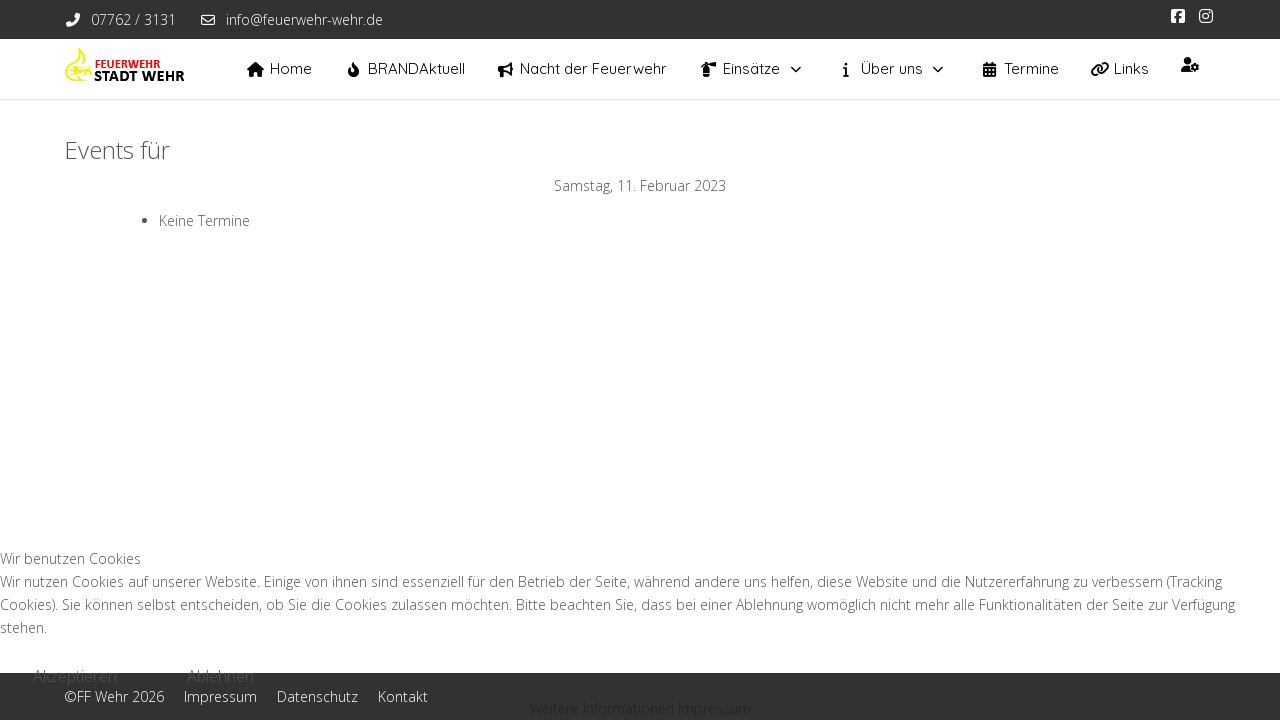

--- FILE ---
content_type: text/html; charset=utf-8
request_url: https://feuerwehr-wehr.de/termine/eventsnachtag/2023/2/11/-.html
body_size: 71609
content:
<!DOCTYPE html>
<html lang="de-de" dir="ltr" data-bs-theme="light">

<head>
   <meta http-equiv="X-UA-Compatible" content="IE=edge" /><meta name="viewport" content="width=device-width, initial-scale=1" /><meta name="HandheldFriendly" content="true" /><meta name="mobile-web-app-capable" content="YES" /> <!-- document meta -->
   <meta charset="utf-8">
	<meta name="robots" content="index,follow">
	<meta name="description" content="Herzlich Willkommen auf der Homepage der Freiwilligen Feuerwehr Stadt Wehr">
	<meta name="generator" content="Joomla! - Open Source Content Management">
	<title>Termine – Freiwillige Feuerwehr Stadt Wehr</title>
	<link href="https://feuerwehr-wehr.de/index.php?option=com_jevents&amp;task=modlatest.rss&amp;format=feed&amp;type=rss&amp;Itemid=249&amp;modid=0" rel="alternate" type="application/rss+xml" title="RSS 2.0">
	<link href="https://feuerwehr-wehr.de/index.php?option=com_jevents&amp;task=modlatest.rss&amp;format=feed&amp;type=atom&amp;Itemid=249&amp;modid=0" rel="alternate" type="application/atom+xml" title="Atom 1.0">
<link href="/media/vendor/bootstrap/css/bootstrap.min.css?5.3.8" rel="stylesheet">
	<link href="/images/favicon/favicon.jpg?d493c8" rel="shortcut icon" type="image/jpeg" sizes="any">
	<link href="/images/favicon/apple_touch_icon.png?d493c8" rel="apple-touch-icon" type="image/png" sizes="any">
	<link href="https://fonts.gstatic.com?d493c8" rel="preconnect">
	<link href="https://fonts.googleapis.com/css2?family=Open+Sans:ital,wght@0,300;0,400;0,600;0,700;0,800;1,300;1,400;1,600;1,700;1,800&amp;display=swap" rel="stylesheet">
	<link href="https://fonts.googleapis.com/css2?family=Quicksand:ital,wght@0,300;0,400;0,500;0,600;0,700&amp;display=swap" rel="stylesheet">
	<link href="https://use.fontawesome.com/releases/v7.0.0/css/all.css?d493c8" rel="stylesheet">
	<link href="https://unpkg.com/lenis@1.3.8/dist/lenis.css?d493c8" rel="stylesheet">
	<link href="/media/templates/site/tp_perfect/css/compiled-2a0d4e309a7113cd45dd752dd6573f39.css?d493c8" rel="stylesheet">
	<link href="/media/templates/site/tp_perfect/css/compiled-c3198df4884abd0afdf696494f93eb35.css?d493c8" rel="stylesheet">
	<link href="/plugins/system/cookiehint/css/style.css?d493c8" rel="stylesheet">
	<link href="/media/uikit4/css/uikit.min.css?d493c8" rel="stylesheet">
	<link href="/media/system/css/joomla-fontawesome.min.css" rel="stylesheet">
	<link href="/media/com_jevents/lib_jevmodal/css/jevmodal.css" rel="stylesheet">
	<link href="/components/com_jevents/assets/css/eventsadmin.css?v=3.6.97" rel="stylesheet">
	<link href="/components/com_jevents/views/alternative/assets/css/events_css.css?v=3.6.97" rel="stylesheet">
	<link href="https://feuerwehr-wehr.de/plugins/content/responsive-tables/responsive-tables.css" rel="stylesheet">
	<link href="/components/com_jevents/assets/css/jevcustom.css?v=3.6.97" rel="stylesheet">
	<link href="/media/plg_system_jcemediabox/css/jcemediabox.min.css?7d30aa8b30a57b85d658fcd54426884a" rel="stylesheet">
	<style>.preloader-image{ background-image:url(https://feuerwehr-wehr.de/images/favicon/favicon.jpg);background-repeat:no-repeat;background-size:inherit;background-position:center center;height:100%;width:100% }#astroid-preloader{background:rgb(255, 255, 255);z-index: 99999;}[data-bs-theme=dark] #astroid-preloader{background:rgb(255, 255, 255);}</style>
	<style>.sticky-footer { 
    position: fixed;
    width: 100%; 
    bottom: 0px; left:0px;
}</style>
	<style>#redim-cookiehint-bottom {position: fixed; z-index: 99999; left: 0px; right: 0px; bottom: 0px; top: auto !important;}</style>
<script type="application/json" class="joomla-script-options new">{"bootstrap.popover":{".hasjevtip":{"animation":true,"container":"#jevents_body","delay":1,"html":true,"placement":"top","template":"<div class=\"popover\" role=\"tooltip\"><div class=\"popover-arrow\"><\/div><h3 class=\"popover-header\"><\/h3><div class=\"popover-body\"><\/div><\/div>","trigger":"hover","offset":[0,10],"boundary":"scrollParent"}},"joomla.jtext":{"MDL_MODALTXT_CLOSE":"schlie\u00dfen","MDL_MODALTXT_PREVIOUS":"zur\u00fcck","MDL_MODALTXT_NEXT":"weiter"},"system.paths":{"root":"","rootFull":"https:\/\/feuerwehr-wehr.de\/","base":"","baseFull":"https:\/\/feuerwehr-wehr.de\/"},"csrf.token":"82eb71af054b33797a301504d3c6b68e","uikit4.defer":true}</script>
	<script src="/media/system/js/core.min.js?a3d8f8"></script>
	<script src="/media/vendor/webcomponentsjs/js/webcomponents-bundle.min.js?2.8.0" nomodule defer></script>
	<script src="/media/vendor/jquery/js/jquery.min.js?3.7.1"></script>
	<script src="/media/legacy/js/jquery-noconflict.min.js?504da4"></script>
	<script src="/media/vendor/bootstrap/js/modal.min.js?5.3.8" type="module"></script>
	<script src="/media/vendor/bootstrap/js/popover.min.js?5.3.8" type="module"></script>
	<script src="/media/astroid/js/jquery.easing.min.js?d493c8"></script>
	<script src="/media/system/js/joomla-hidden-mail.min.js?80d9c7" type="module"></script>
	<script src="/media/astroid/js/megamenu.min.js?d493c8"></script>
	<script src="/media/astroid/js/jquery.hoverIntent.min.js?d493c8"></script>
	<script src="/media/astroid/js/offcanvas.min.js?d493c8"></script>
	<script src="/media/astroid/js/mobilemenu.min.js?d493c8"></script>
	<script src="https://unpkg.com/lenis@1.3.8/dist/lenis.min.js?d493c8"></script>
	<script src="/media/astroid/js/script.min.js?d493c8"></script>
	<script src="/media/uikit4/js/uikit.min.js?d493c8"></script>
	<script src="/media/uikit4/js/uikit-icons.min.js?d493c8"></script>
	<script src="/components/com_jevents/assets/js/jQnc.min.js?v=3.6.97"></script>
	<script src="/media/com_jevents/lib_jevmodal/js/jevmodal.min.js"></script>
	<script src="/media/plg_system_jcemediabox/js/jcemediabox.min.js?7d30aa8b30a57b85d658fcd54426884a"></script>
	<script>const initSmoothScrollingGSAP = () => {const lenis = new Lenis({duration: 0.367});lenis.on('scroll', ScrollTrigger.update);gsap.ticker.add((time)=>{lenis.raf(time * 1000)});gsap.ticker.lagSmoothing(0);};const initSmoothScrolling = () => {const lenis = new Lenis({duration: 0.367});function raf(time) {lenis.raf(time);requestAnimationFrame(raf);}requestAnimationFrame(raf);};if (typeof ScrollTrigger !== 'undefined') {initSmoothScrollingGSAP()} else {initSmoothScrolling()}</script>
	<script>var TEMPLATE_HASH = "1c87f2d07c312a645996a236f12a6412", ASTROID_COLOR_MODE ="light";</script>
	<script>(function() {  if (typeof gtag !== 'undefined') {       gtag('consent', 'denied', {         'ad_storage': 'denied',         'ad_user_data': 'denied',         'ad_personalization': 'denied',         'functionality_storage': 'denied',         'personalization_storage': 'denied',         'security_storage': 'denied',         'analytics_storage': 'denied'       });     } })();</script>
	<script>document.addEventListener('DOMContentLoaded', function() {
   // bootstrap may not be available if this module is loaded remotely
    if (typeof bootstrap === 'undefined') return;
   var elements = document.querySelectorAll(".hasjevtip");
   elements.forEach(function(myPopoverTrigger)
   {
        myPopoverTrigger.addEventListener('inserted.bs.popover', function () {
            var title = myPopoverTrigger.getAttribute('data-bs-original-title') || false;
            const popover = bootstrap.Popover.getInstance(myPopoverTrigger);
            if (popover && popover.tip) 
            {
                var header = popover.tip.querySelector('.popover-header');
                var body = popover.tip.querySelector('.popover-body');
                var popoverContent = "";
                if (title)
                {
                    popoverContent += title;
                }
                var content = myPopoverTrigger.getAttribute('data-bs-original-content') || false;
                if (content)
                {
                    popoverContent += content;
                }

                if (header) {
                    header.outerHTML = popoverContent;
                }
                else if (body) {
                    body.outerHTML = popoverContent;
                }

                if (popover.tip.querySelector('.jev-click-to-open a') && 'ontouchstart' in document.documentElement)
                {
                    popover.tip.addEventListener('touchstart', function() {
                       document.location = popover.tip.querySelector('.jev-click-to-open a').href;
                    });
                }
            }
        });

        var title = myPopoverTrigger.getAttribute('data-bs-original-title') || false;
        const popover = bootstrap.Popover.getInstance(myPopoverTrigger);
        if (popover && (popover.tip || title)) 
        {
            if ('ontouchstart' in document.documentElement) {        
                myPopoverTrigger.addEventListener('click', preventPopoverTriggerClick);
            }
        }
   });
});
function preventPopoverTriggerClick(event)
{
    event.preventDefault();
}
</script>
	<script>jQuery(document).ready(function(){WfMediabox.init({"base":"\/","theme":"standard","width":"","height":"","lightbox":0,"shadowbox":0,"icons":1,"overlay":1,"overlay_opacity":0,"overlay_color":"","transition_speed":500,"close":2,"labels":{"close":"Close","next":"Next","previous":"Previous","cancel":"Cancel","numbers":"{{numbers}}","numbers_count":"{{current}} of {{total}}","download":"Download"},"swipe":true,"expand_on_click":true});});</script>
 <!-- joomla head -->
    <!-- head styles -->
    <!-- head scripts -->
</head> <!-- document head -->

<body class="site astroid-framework com-jevents view-day layout-calendar task-daylistevents itemid-249 astroid-header-horizontal-right termine-alias tp-style-14 de-DE ltr">
   <div id="astroid-preloader" class="d-flex align-items-center justify-content-center position-fixed top-0 start-0 bottom-0 end-0">
   <div class="preloader-image"></div></div><button type="button" title="Back to Top" id="astroid-backtotop" class="btn circle" ><i class="fas fa-chevron-up"></i></button><!-- astroid container -->
<div class="astroid-container">
        <!-- astroid content -->
    <div class="astroid-content">
                <!-- astroid layout -->
        <div class="astroid-layout astroid-layout-wide">
                        <!-- astroid wrapper -->
            <div class="astroid-wrapper">
                                <div class="astroid-section" id="t-1529472563843"><div class="container"><div class="astroid-row row" id="ar-1529472563843"><div class="astroid-column col-lg-10 col-md-12 col-sm-12 col-12" id="ac-1529472563843"><div class="astroid-module-position" id="tla-1529472563843"><div class="astroid-contact-info">
   
         <span class="astroid-contact-phone">
                     <i class="fas fa-phone-alt"></i>
                           <a href="tel:07762/3131">07762 / 3131</a>
      </span>
   
   
         <span class="astroid-contact-email">
                     <i class="far fa-envelope"></i>
                            <joomla-hidden-mail  is-link="1" is-email="1" first="aW5mbw==" last="ZmV1ZXJ3ZWhyLXdlaHIuZGU=" text="aW5mb0BmZXVlcndlaHItd2Voci5kZQ==" base="" >Diese E-Mail-Adresse ist vor Spambots geschützt! Zur Anzeige muss JavaScript eingeschaltet sein.</joomla-hidden-mail>      </span>
   
   </div></div></div><div class="astroid-column col-lg-2 col-md-12 col-sm-12 col-12" id="ac-45q4gz00b"><div class="astroid-module-position float-right hideonxs" id="tri-u5299edmn"><div class="astroid-social-icons row gx-2">
    <div class="col"><a title="Facebook"  href="https://www.facebook.com/FreiwilligeFeuerwehrWehr" target="_blank" rel="noopener"><i class="fab fa-facebook-square"></i></a></div><div class="col"><a title="Instagram"  href="https://www.instagram.com/feuerwehr_wehr/" target="_blank" rel="noopener"><i class="fab fa-instagram"></i></a></div></div></div></div></div></div></div><div class="astroid-section astroid-header-section border-bottom" id="hs-i0r950axa"><div class="container"><div class="astroid-row row no-gutters gx-0" id="ar-rruz47iv5"><div class="astroid-column col-lg-12 col-md-12 col-sm-12 col-12" id="ac-m3l819ab3"><div class="astroid-module-position" id="h-tmj7xjtce"><!-- header starts -->
<header id="astroid-header" class="astroid-header astroid-horizontal-header astroid-horizontal-right-header" data-megamenu data-megamenu-class=".has-megamenu" data-megamenu-content-class=".megamenu-container" data-dropdown-arrow="true" data-header-offset="true" data-transition-speed="300" data-megamenu-animation="fade" data-easing="linear" data-astroid-trigger="hover" data-megamenu-submenu-class=".nav-submenu,.nav-submenu-static">
   <div class="d-flex flex-row justify-content-between">
      <div class="d-flex d-lg-none justify-content-start"><div class="header-mobilemenu-trigger burger-menu-button align-self-center" data-offcanvas="#astroid-mobilemenu" data-effect="mobilemenu-slide"><button aria-label="Mobile Menu Toggle" class="button" type="button"><span class="box"><span class="inner"><span class="visually-hidden">Mobile Menu Toggle</span></span></span></button></div></div>      <div class="header-left-section as-gutter-x-xl@lg d-flex justify-content-start">
                   <!-- logo starts -->
    <!-- image logo starts -->
        <div class="logo-wrapper astroid-logo">
                <a target="_self" class="astroid-logo astroid-logo-image d-flex align-items-center mr-0 mr-lg-4" href="https://feuerwehr-wehr.de/">
                                <img src="https://feuerwehr-wehr.de/images/Logo/Homepage-Logo-1-1676640978.png" alt="Freiwillige Feuerwehr Stadt Wehr" class="astroid-logo-default" />                                    
            <img src="https://feuerwehr-wehr.de/images/Logo/Homepage-Logo-1-1676640978.png" alt="Freiwillige Feuerwehr Stadt Wehr" class="astroid-logo-mobile" />                            </a>
            </div>
    <!-- image logo ends -->
<!-- logo ends -->                         </div>
               <div class="min-w-30 d-lg-none"></div>
                           <div class="header-right-section as-gutter-x-xl@lg d-lg-flex d-none justify-content-end flex-lg-grow-1">
            <nav class=" align-self-center d-none d-lg-block" aria-label="horizontal menu"><ul class="nav astroid-nav d-none d-lg-flex"><li data-position="right" class="nav-item nav-item-id-101 nav-item-level-1 nav-item-default"><!--menu link starts-->
<a href="/" title="Home" class="as-menu-item nav-link-item-id-101 nav-link item-link-component item-level-1" data-drop-action="hover">
   <span class="nav-title">
               <i class="fas fa-home"></i>
                                          <span class="nav-title-text">Home</span>                              </span>
   </a>
<!--menu link ends--></li><li data-position="right" class="nav-item nav-item-id-231 nav-item-level-1"><!--menu link starts-->
<a href="/brandaktuell.html" title="BRANDAktuell" class="as-menu-item nav-link-item-id-231 nav-link item-link-component item-level-1" data-drop-action="hover">
   <span class="nav-title">
               <i class="fas fa-fire-flame-curved"></i>
                                          <span class="nav-title-text">BRANDAktuell</span>                              </span>
   </a>
<!--menu link ends--></li><li data-position="left" class="nav-item nav-item-id-581 nav-item-level-1"><!--menu link starts-->
<a href="/nacht-der-feuerwehr.html" title="Nacht der Feuerwehr" class="as-menu-item nav-link-item-id-581 nav-link item-link-component item-level-1" data-drop-action="hover">
   <span class="nav-title">
               <i class="fas fa-bullhorn"></i>
                                          <span class="nav-title-text">Nacht der Feuerwehr</span>                              </span>
   </a>
<!--menu link ends--></li><li data-position="right" class="nav-item nav-item-id-129 nav-item-level-1 nav-item-deeper nav-item-parent has-megamenu nav-item-dropdown"><!--menu link starts-->
<a href="/einsaetze.html" title="Einsätze" class="as-menu-item nav-link-item-id-129 nav-link megamenu-item-link item-link-component item-level-1" data-drop-action="hover">
   <span class="nav-title">
               <i class="fas fa-fire-extinguisher"></i>
                                          <span class="nav-title-text">Einsätze</span>                                                <i class="fas fa-chevron-down nav-item-caret"></i>
                  </span>
   </a>
<!--menu link ends--><div class="megamenu-container nav-submenu-container nav-item-level-1"><ul class="nav-submenu" style="width:250px"><li data-position="right" class="nav-item-submenu nav-item-id-298 nav-item-level-2"><!--menu link starts-->
<a href="/einsaetze/aktuelle-einsaetze.html" title="Aktuelle Einsätze" class="as-menu-item nav-link-item-id-298 item-link-component item-level-2" data-drop-action="hover">
   <span class="nav-title">
               <i class="fas fa-fire-extinguisher"></i>
                                          <span class="nav-title-text">Aktuelle Einsätze</span>                              </span>
   </a>
<!--menu link ends--></li><li data-position="right" class="nav-item-submenu nav-item-id-159 nav-item-level-2 nav-item-divider nav-item-deeper nav-item-parent nav-item-dropdown"><!--menu link starts-->
<a href="#" title="Einsatzarchiv" class="as-menu-item nav-link-item-id-159 megamenu-item-link item-link-separator item-level-2" data-drop-action="hover">
   <span class="nav-title">
               <i class="fas fa-box-archive"></i>
                                          <span class="nav-title-text">Einsatzarchiv</span>                                    <i class="fas fa-chevron-right nav-item-caret"></i>
         </span>
   </a>
<!--menu link ends--><ul class="nav-submenu" style="width:250px"><li data-position="left" class="nav-item-submenu nav-item-id-664 nav-item-level-3"><!--menu link starts-->
<a href="/einsaetze/einsatzarchiv/einsaetze-2025.html" title="Einsätze 2025" class="as-menu-item nav-link-item-id-664 item-link-component item-level-3" data-drop-action="hover">
   <span class="nav-title">
                                          <span class="nav-title-text">Einsätze 2025</span>                              </span>
   </a>
<!--menu link ends--></li><li data-position="right" class="nav-item-submenu nav-item-id-516 nav-item-level-3"><!--menu link starts-->
<a href="/einsaetze/einsatzarchiv/einsaetze-2024.html" title="Einsätze 2024" class="as-menu-item nav-link-item-id-516 item-link-component item-level-3" data-drop-action="hover">
   <span class="nav-title">
                                          <span class="nav-title-text">Einsätze 2024</span>                              </span>
   </a>
<!--menu link ends--></li><li data-position="right" class="nav-item-submenu nav-item-id-480 nav-item-level-3"><!--menu link starts-->
<a href="/einsaetze/einsatzarchiv/einsaetze-2023.html" title="Einsätze 2023" class="as-menu-item nav-link-item-id-480 item-link-component item-level-3" data-drop-action="hover">
   <span class="nav-title">
                                          <span class="nav-title-text">Einsätze 2023</span>                              </span>
   </a>
<!--menu link ends--></li><li data-position="right" class="nav-item-submenu nav-item-id-296 nav-item-level-3"><!--menu link starts-->
<a href="/einsaetze/einsatzarchiv/einsaetze-2022.html" title="Einsätze 2022" class="as-menu-item nav-link-item-id-296 item-link-component item-level-3" data-drop-action="hover">
   <span class="nav-title">
                                          <span class="nav-title-text">Einsätze 2022</span>                              </span>
   </a>
<!--menu link ends--></li><li data-position="right" class="nav-item-submenu nav-item-id-297 nav-item-level-3"><!--menu link starts-->
<a href="/einsaetze/einsatzarchiv/einsaetze-2021.html" title="Einsätze 2021" class="as-menu-item nav-link-item-id-297 item-link-component item-level-3" data-drop-action="hover">
   <span class="nav-title">
                                          <span class="nav-title-text">Einsätze 2021</span>                              </span>
   </a>
<!--menu link ends--></li><li data-position="right" class="nav-item-submenu nav-item-id-299 nav-item-level-3"><!--menu link starts-->
<a href="/einsaetze/einsatzarchiv/einsaetze-2020.html" title="Einsätze 2020" class="as-menu-item nav-link-item-id-299 item-link-component item-level-3" data-drop-action="hover">
   <span class="nav-title">
                                          <span class="nav-title-text">Einsätze 2020</span>                              </span>
   </a>
<!--menu link ends--></li><li data-position="right" class="nav-item-submenu nav-item-id-300 nav-item-level-3"><!--menu link starts-->
<a href="/einsaetze/einsatzarchiv/einsaetze-2019.html" title="Einsätze 2019" class="as-menu-item nav-link-item-id-300 item-link-component item-level-3" data-drop-action="hover">
   <span class="nav-title">
                                          <span class="nav-title-text">Einsätze 2019</span>                              </span>
   </a>
<!--menu link ends--></li><li data-position="right" class="nav-item-submenu nav-item-id-301 nav-item-level-3"><!--menu link starts-->
<a href="/einsaetze/einsatzarchiv/einsaetze-2018.html" title="Einsätze 2018" class="as-menu-item nav-link-item-id-301 item-link-component item-level-3" data-drop-action="hover">
   <span class="nav-title">
                                          <span class="nav-title-text">Einsätze 2018</span>                              </span>
   </a>
<!--menu link ends--></li><li data-position="right" class="nav-item-submenu nav-item-id-302 nav-item-level-3"><!--menu link starts-->
<a href="/einsaetze/einsatzarchiv/einsaetze-2017.html" title="Einsätze 2017" class="as-menu-item nav-link-item-id-302 item-link-component item-level-3" data-drop-action="hover">
   <span class="nav-title">
                                          <span class="nav-title-text">Einsätze 2017</span>                              </span>
   </a>
<!--menu link ends--></li><li data-position="right" class="nav-item-submenu nav-item-id-303 nav-item-level-3"><!--menu link starts-->
<a href="/einsaetze/einsatzarchiv/einsaetze-2016.html" title="Einsätze 2016" class="as-menu-item nav-link-item-id-303 item-link-component item-level-3" data-drop-action="hover">
   <span class="nav-title">
                                          <span class="nav-title-text">Einsätze 2016</span>                              </span>
   </a>
<!--menu link ends--></li></ul></li></ul></div></li><li data-position="full" class="nav-item nav-item-id-102 nav-item-level-1 nav-item-divider nav-item-deeper nav-item-parent has-megamenu nav-item-megamenu"><!--menu link starts-->
<a href="#" title="Über uns" class="as-menu-item nav-link-item-id-102 nav-link megamenu-item-link item-link-separator item-level-1" data-drop-action="hover">
   <span class="nav-title">
               <i class="fas fa-info"></i>
                                          <span class="nav-title-text">Über uns</span>                                                <i class="fas fa-chevron-down nav-item-caret"></i>
                  </span>
   </a>
<!--menu link ends--><div style="width:100vw" class="megamenu-container"><div class="row"><div class="col col-md-6"><ul class="nav-submenu megamenu-submenu-level-1"><li class="megamenu-menu-item nav-item-submenu nav-item-id-225 nav-item-level-2 nav-item-divider nav-item-deeper nav-item-parent nav-item-megamenu"><!--menu link starts-->
<a href="#" title="Unsere Feuerwehr" class="as-menu-item megamenu-title nav-link-item-id-225 megamenu-item-link item-link-separator item-level-2" data-drop-action="hover">
   <span class="nav-title">
                                          <span class="nav-title-text">Unsere Feuerwehr</span>                                    <i class="fas fa-chevron-right nav-item-caret"></i>
         </span>
   </a>
<!--menu link ends--><ul class="nav-submenu-static d-block"><li class="nav-item-submenu nav-item-id-226 nav-item-level-3"><!--menu link starts-->
<a href="/ueber-uns/unsere-feuerwehr/geschichte.html" title="Geschichte" class="as-menu-item nav-link-item-id-226 item-link-component item-level-3" data-drop-action="hover">
   <span class="nav-title">
                                          <span class="nav-title-text">Geschichte</span>                              </span>
   </a>
<!--menu link ends--></li><li class="nav-item-submenu nav-item-id-227 nav-item-level-3"><!--menu link starts-->
<a href="/ueber-uns/unsere-feuerwehr/fahrzeuge.html" title="Fahrzeuge" class="as-menu-item nav-link-item-id-227 item-link-component item-level-3" data-drop-action="hover">
   <span class="nav-title">
                                          <span class="nav-title-text">Fahrzeuge</span>                              </span>
   </a>
<!--menu link ends--></li><li class="nav-item-submenu nav-item-id-228 nav-item-level-3"><!--menu link starts-->
<a href="/ueber-uns/unsere-feuerwehr/mannschaft.html" title="Mannschaft" class="as-menu-item nav-link-item-id-228 item-link-component item-level-3" data-drop-action="hover">
   <span class="nav-title">
                                          <span class="nav-title-text">Mannschaft</span>                              </span>
   </a>
<!--menu link ends--></li><li class="nav-item-submenu nav-item-id-229 nav-item-level-3"><!--menu link starts-->
<a href="/ueber-uns/unsere-feuerwehr/geraetehaeuser.html" title="Gerätehäuser" class="as-menu-item nav-link-item-id-229 item-link-component item-level-3" data-drop-action="hover">
   <span class="nav-title">
                                          <span class="nav-title-text">Gerätehäuser</span>                              </span>
   </a>
<!--menu link ends--></li><li class="nav-item-submenu nav-item-id-230 nav-item-level-3"><!--menu link starts-->
<a href="/ueber-uns/unsere-feuerwehr/ansprechpartner.html" title="Ansprechpartner" class="as-menu-item nav-link-item-id-230 item-link-component item-level-3" data-drop-action="hover">
   <span class="nav-title">
                                          <span class="nav-title-text">Ansprechpartner</span>                              </span>
   </a>
<!--menu link ends--></li></ul></li></ul></div><div class="col col-md-6"><ul class="nav-submenu megamenu-submenu-level-1"><li class="megamenu-menu-item nav-item-submenu nav-item-id-103 nav-item-level-2 nav-item-divider nav-item-deeper nav-item-parent nav-item-megamenu"><!--menu link starts-->
<a href="#" title="Unsere Jugendfeuerwehr" class="as-menu-item megamenu-title nav-link-item-id-103 megamenu-item-link item-link-separator item-level-2" data-drop-action="hover">
   <span class="nav-title">
                                          <span class="nav-title-text">Unsere Jugendfeuerwehr</span>                                    <i class="fas fa-chevron-right nav-item-caret"></i>
         </span>
   </a>
<!--menu link ends--><ul class="nav-submenu-static d-block"><li class="nav-item-submenu nav-item-id-113 nav-item-level-3"><!--menu link starts-->
<a href="/ueber-uns/unsere-jugendfeuerwehr/ueber-unsere-jugendfeuerwehr.html" title="Über unsere Jugendfeuerwehr" class="as-menu-item nav-link-item-id-113 item-link-component item-level-3" data-drop-action="hover">
   <span class="nav-title">
                                          <span class="nav-title-text">Über unsere Jugendfeuerwehr</span>                              </span>
   </a>
<!--menu link ends--></li><li class="nav-item-submenu nav-item-id-122 nav-item-level-3"><!--menu link starts-->
<a href="/ueber-uns/unsere-jugendfeuerwehr/ausbilder-und-betreuer.html" title="Ausbilder und Betreuer" class="as-menu-item nav-link-item-id-122 item-link-component item-level-3" data-drop-action="hover">
   <span class="nav-title">
                                          <span class="nav-title-text">Ausbilder und Betreuer</span>                              </span>
   </a>
<!--menu link ends--></li><li class="nav-item-submenu nav-item-id-123 nav-item-level-3"><!--menu link starts-->
<a href="/ueber-uns/unsere-jugendfeuerwehr/geschichte.html" title="Geschichte" class="as-menu-item nav-link-item-id-123 item-link-component item-level-3" data-drop-action="hover">
   <span class="nav-title">
                                          <span class="nav-title-text">Geschichte</span>                              </span>
   </a>
<!--menu link ends--></li><li class="nav-item-submenu nav-item-id-259 nav-item-level-3"><!--menu link starts-->
<a href="/ueber-uns/unsere-jugendfeuerwehr/impressionen.html" title="Impressionen" class="as-menu-item nav-link-item-id-259 item-link-component item-level-3" data-drop-action="hover">
   <span class="nav-title">
                                          <span class="nav-title-text">Impressionen</span>                              </span>
   </a>
<!--menu link ends--></li><li class="nav-item-submenu nav-item-id-104 nav-item-level-3"><!--menu link starts-->
<a href="/ueber-uns/unsere-jugendfeuerwehr/fragen-und-antworten.html" title="Fragen und Antworten" class="as-menu-item nav-link-item-id-104 item-link-component item-level-3" data-drop-action="hover">
   <span class="nav-title">
                                          <span class="nav-title-text">Fragen und Antworten</span>                              </span>
   </a>
<!--menu link ends--></li></ul></li></ul></div></div><div class="row"><div class="col col-md-12"></div></div></div></li><li data-position="right" class="nav-item nav-item-id-249 nav-item-level-1 nav-item-current nav-item-active"><!--menu link starts-->
<a href="/termine.html" title="Termine" class="as-menu-item nav-link-item-id-249 nav-link active item-link-component item-level-1" data-drop-action="hover">
   <span class="nav-title">
               <i class="fas fa-calendar-days"></i>
                                          <span class="nav-title-text">Termine</span>                              </span>
   </a>
<!--menu link ends--></li><li data-position="right" class="nav-item nav-item-id-295 nav-item-level-1"><!--menu link starts-->
<a href="/links.html" title="Links" class="as-menu-item nav-link-item-id-295 nav-link item-link-component item-level-1" data-drop-action="hover">
   <span class="nav-title">
               <i class="fas fa-link"></i>
                                          <span class="nav-title-text">Links</span>                              </span>
   </a>
<!--menu link ends--></li><li data-position="right" class="nav-item nav-item-id-288 nav-item-level-1"><!--menu link starts-->
<a href="/login.html" title="Login" class="as-menu-item nav-link-item-id-288 nav-link item-link-component item-level-1" data-drop-action="hover">
   <span class="nav-title">
               <i class="fas fa-user-gear"></i>
                           </span>
   </a>
<!--menu link ends--></li></ul></nav>                                  </div>
         </div>
</header>
<!-- header ends --><!-- header starts -->
<header id="astroid-sticky-header" class="astroid-header astroid-header-sticky header-sticky-desktop header-stickyonscroll-mobile header-stickyonscroll-tablet d-none" data-megamenu data-megamenu-class=".has-megamenu" data-megamenu-content-class=".megamenu-container" data-dropdown-arrow="true" data-header-offset="true" data-transition-speed="300" data-megamenu-animation="fade" data-easing="linear" data-astroid-trigger="hover" data-megamenu-submenu-class=".nav-submenu">
   <div class="container d-flex flex-row justify-content-between">
      <div class="d-flex d-lg-none justify-content-start"><div class="header-mobilemenu-trigger burger-menu-button align-self-center" data-offcanvas="#astroid-mobilemenu" data-effect="mobilemenu-slide"><button aria-label="Mobile Menu Toggle" class="button" type="button"><span class="box"><span class="inner"><span class="visually-hidden">Mobile Menu Toggle</span></span></span></button></div></div>      <div class="header-left-section d-flex justify-content-start">
                    <!-- logo starts -->
    <!-- image logo starts -->
        <div class="logo-wrapper astroid-logo">
                <a target="_self" class="astroid-logo astroid-logo-image d-flex align-items-center mr-0 mr-lg-4" href="https://feuerwehr-wehr.de/">
                                            <img src="https://feuerwehr-wehr.de/images/Logo/Homepage-Logo-1-1676640978.png" alt="Freiwillige Feuerwehr Stadt Wehr" class="astroid-logo-sticky" />                        
            <img src="https://feuerwehr-wehr.de/images/Logo/Homepage-Logo-1-1676640978.png" alt="Freiwillige Feuerwehr Stadt Wehr" class="astroid-logo-mobile" />                            </a>
            </div>
    <!-- image logo ends -->
<!-- logo ends -->               </div>
                <div class="min-w-30 d-lg-none"></div>
                           <div class="header-right-section as-gutter-x-xl@lg d-lg-flex d-none justify-content-end flex-lg-grow-1">
            <nav class=" astroid-nav-wraper align-self-center px-3 d-none d-lg-block ml-auto" aria-label="sticky menu"><ul class="nav astroid-nav d-none d-lg-flex"><li data-position="right" class="nav-item nav-item-id-101 nav-item-level-1 nav-item-default"><!--menu link starts-->
<a href="/" title="Home" class="as-menu-item nav-link-item-id-101 nav-link item-link-component item-level-1" data-drop-action="hover">
   <span class="nav-title">
               <i class="fas fa-home"></i>
                                          <span class="nav-title-text">Home</span>                              </span>
   </a>
<!--menu link ends--></li><li data-position="right" class="nav-item nav-item-id-231 nav-item-level-1"><!--menu link starts-->
<a href="/brandaktuell.html" title="BRANDAktuell" class="as-menu-item nav-link-item-id-231 nav-link item-link-component item-level-1" data-drop-action="hover">
   <span class="nav-title">
               <i class="fas fa-fire-flame-curved"></i>
                                          <span class="nav-title-text">BRANDAktuell</span>                              </span>
   </a>
<!--menu link ends--></li><li data-position="left" class="nav-item nav-item-id-581 nav-item-level-1"><!--menu link starts-->
<a href="/nacht-der-feuerwehr.html" title="Nacht der Feuerwehr" class="as-menu-item nav-link-item-id-581 nav-link item-link-component item-level-1" data-drop-action="hover">
   <span class="nav-title">
               <i class="fas fa-bullhorn"></i>
                                          <span class="nav-title-text">Nacht der Feuerwehr</span>                              </span>
   </a>
<!--menu link ends--></li><li data-position="right" class="nav-item nav-item-id-129 nav-item-level-1 nav-item-deeper nav-item-parent has-megamenu nav-item-dropdown"><!--menu link starts-->
<a href="/einsaetze.html" title="Einsätze" class="as-menu-item nav-link-item-id-129 nav-link megamenu-item-link item-link-component item-level-1" data-drop-action="hover">
   <span class="nav-title">
               <i class="fas fa-fire-extinguisher"></i>
                                          <span class="nav-title-text">Einsätze</span>                                                <i class="fas fa-chevron-down nav-item-caret"></i>
                  </span>
   </a>
<!--menu link ends--><div class="megamenu-container nav-submenu-container nav-item-level-1"><ul class="nav-submenu" style="width:250px"><li data-position="right" class="nav-item-submenu nav-item-id-298 nav-item-level-2"><!--menu link starts-->
<a href="/einsaetze/aktuelle-einsaetze.html" title="Aktuelle Einsätze" class="as-menu-item nav-link-item-id-298 item-link-component item-level-2" data-drop-action="hover">
   <span class="nav-title">
               <i class="fas fa-fire-extinguisher"></i>
                                          <span class="nav-title-text">Aktuelle Einsätze</span>                              </span>
   </a>
<!--menu link ends--></li><li data-position="right" class="nav-item-submenu nav-item-id-159 nav-item-level-2 nav-item-divider nav-item-deeper nav-item-parent nav-item-dropdown"><!--menu link starts-->
<a href="#" title="Einsatzarchiv" class="as-menu-item nav-link-item-id-159 megamenu-item-link item-link-separator item-level-2" data-drop-action="hover">
   <span class="nav-title">
               <i class="fas fa-box-archive"></i>
                                          <span class="nav-title-text">Einsatzarchiv</span>                                    <i class="fas fa-chevron-right nav-item-caret"></i>
         </span>
   </a>
<!--menu link ends--><ul class="nav-submenu" style="width:250px"><li data-position="left" class="nav-item-submenu nav-item-id-664 nav-item-level-3"><!--menu link starts-->
<a href="/einsaetze/einsatzarchiv/einsaetze-2025.html" title="Einsätze 2025" class="as-menu-item nav-link-item-id-664 item-link-component item-level-3" data-drop-action="hover">
   <span class="nav-title">
                                          <span class="nav-title-text">Einsätze 2025</span>                              </span>
   </a>
<!--menu link ends--></li><li data-position="right" class="nav-item-submenu nav-item-id-516 nav-item-level-3"><!--menu link starts-->
<a href="/einsaetze/einsatzarchiv/einsaetze-2024.html" title="Einsätze 2024" class="as-menu-item nav-link-item-id-516 item-link-component item-level-3" data-drop-action="hover">
   <span class="nav-title">
                                          <span class="nav-title-text">Einsätze 2024</span>                              </span>
   </a>
<!--menu link ends--></li><li data-position="right" class="nav-item-submenu nav-item-id-480 nav-item-level-3"><!--menu link starts-->
<a href="/einsaetze/einsatzarchiv/einsaetze-2023.html" title="Einsätze 2023" class="as-menu-item nav-link-item-id-480 item-link-component item-level-3" data-drop-action="hover">
   <span class="nav-title">
                                          <span class="nav-title-text">Einsätze 2023</span>                              </span>
   </a>
<!--menu link ends--></li><li data-position="right" class="nav-item-submenu nav-item-id-296 nav-item-level-3"><!--menu link starts-->
<a href="/einsaetze/einsatzarchiv/einsaetze-2022.html" title="Einsätze 2022" class="as-menu-item nav-link-item-id-296 item-link-component item-level-3" data-drop-action="hover">
   <span class="nav-title">
                                          <span class="nav-title-text">Einsätze 2022</span>                              </span>
   </a>
<!--menu link ends--></li><li data-position="right" class="nav-item-submenu nav-item-id-297 nav-item-level-3"><!--menu link starts-->
<a href="/einsaetze/einsatzarchiv/einsaetze-2021.html" title="Einsätze 2021" class="as-menu-item nav-link-item-id-297 item-link-component item-level-3" data-drop-action="hover">
   <span class="nav-title">
                                          <span class="nav-title-text">Einsätze 2021</span>                              </span>
   </a>
<!--menu link ends--></li><li data-position="right" class="nav-item-submenu nav-item-id-299 nav-item-level-3"><!--menu link starts-->
<a href="/einsaetze/einsatzarchiv/einsaetze-2020.html" title="Einsätze 2020" class="as-menu-item nav-link-item-id-299 item-link-component item-level-3" data-drop-action="hover">
   <span class="nav-title">
                                          <span class="nav-title-text">Einsätze 2020</span>                              </span>
   </a>
<!--menu link ends--></li><li data-position="right" class="nav-item-submenu nav-item-id-300 nav-item-level-3"><!--menu link starts-->
<a href="/einsaetze/einsatzarchiv/einsaetze-2019.html" title="Einsätze 2019" class="as-menu-item nav-link-item-id-300 item-link-component item-level-3" data-drop-action="hover">
   <span class="nav-title">
                                          <span class="nav-title-text">Einsätze 2019</span>                              </span>
   </a>
<!--menu link ends--></li><li data-position="right" class="nav-item-submenu nav-item-id-301 nav-item-level-3"><!--menu link starts-->
<a href="/einsaetze/einsatzarchiv/einsaetze-2018.html" title="Einsätze 2018" class="as-menu-item nav-link-item-id-301 item-link-component item-level-3" data-drop-action="hover">
   <span class="nav-title">
                                          <span class="nav-title-text">Einsätze 2018</span>                              </span>
   </a>
<!--menu link ends--></li><li data-position="right" class="nav-item-submenu nav-item-id-302 nav-item-level-3"><!--menu link starts-->
<a href="/einsaetze/einsatzarchiv/einsaetze-2017.html" title="Einsätze 2017" class="as-menu-item nav-link-item-id-302 item-link-component item-level-3" data-drop-action="hover">
   <span class="nav-title">
                                          <span class="nav-title-text">Einsätze 2017</span>                              </span>
   </a>
<!--menu link ends--></li><li data-position="right" class="nav-item-submenu nav-item-id-303 nav-item-level-3"><!--menu link starts-->
<a href="/einsaetze/einsatzarchiv/einsaetze-2016.html" title="Einsätze 2016" class="as-menu-item nav-link-item-id-303 item-link-component item-level-3" data-drop-action="hover">
   <span class="nav-title">
                                          <span class="nav-title-text">Einsätze 2016</span>                              </span>
   </a>
<!--menu link ends--></li></ul></li></ul></div></li><li data-position="full" class="nav-item nav-item-id-102 nav-item-level-1 nav-item-divider nav-item-deeper nav-item-parent has-megamenu nav-item-megamenu"><!--menu link starts-->
<a href="#" title="Über uns" class="as-menu-item nav-link-item-id-102 nav-link megamenu-item-link item-link-separator item-level-1" data-drop-action="hover">
   <span class="nav-title">
               <i class="fas fa-info"></i>
                                          <span class="nav-title-text">Über uns</span>                                                <i class="fas fa-chevron-down nav-item-caret"></i>
                  </span>
   </a>
<!--menu link ends--><div style="width:100vw" class="megamenu-container"><div class="row"><div class="col col-md-6"><ul class="nav-submenu megamenu-submenu-level-1"><li class="megamenu-menu-item nav-item-submenu nav-item-id-225 nav-item-level-2 nav-item-divider nav-item-deeper nav-item-parent nav-item-megamenu"><!--menu link starts-->
<a href="#" title="Unsere Feuerwehr" class="as-menu-item megamenu-title nav-link-item-id-225 megamenu-item-link item-link-separator item-level-2" data-drop-action="hover">
   <span class="nav-title">
                                          <span class="nav-title-text">Unsere Feuerwehr</span>                                    <i class="fas fa-chevron-right nav-item-caret"></i>
         </span>
   </a>
<!--menu link ends--><ul class="nav-submenu-static d-block"><li class="nav-item-submenu nav-item-id-226 nav-item-level-3"><!--menu link starts-->
<a href="/ueber-uns/unsere-feuerwehr/geschichte.html" title="Geschichte" class="as-menu-item nav-link-item-id-226 item-link-component item-level-3" data-drop-action="hover">
   <span class="nav-title">
                                          <span class="nav-title-text">Geschichte</span>                              </span>
   </a>
<!--menu link ends--></li><li class="nav-item-submenu nav-item-id-227 nav-item-level-3"><!--menu link starts-->
<a href="/ueber-uns/unsere-feuerwehr/fahrzeuge.html" title="Fahrzeuge" class="as-menu-item nav-link-item-id-227 item-link-component item-level-3" data-drop-action="hover">
   <span class="nav-title">
                                          <span class="nav-title-text">Fahrzeuge</span>                              </span>
   </a>
<!--menu link ends--></li><li class="nav-item-submenu nav-item-id-228 nav-item-level-3"><!--menu link starts-->
<a href="/ueber-uns/unsere-feuerwehr/mannschaft.html" title="Mannschaft" class="as-menu-item nav-link-item-id-228 item-link-component item-level-3" data-drop-action="hover">
   <span class="nav-title">
                                          <span class="nav-title-text">Mannschaft</span>                              </span>
   </a>
<!--menu link ends--></li><li class="nav-item-submenu nav-item-id-229 nav-item-level-3"><!--menu link starts-->
<a href="/ueber-uns/unsere-feuerwehr/geraetehaeuser.html" title="Gerätehäuser" class="as-menu-item nav-link-item-id-229 item-link-component item-level-3" data-drop-action="hover">
   <span class="nav-title">
                                          <span class="nav-title-text">Gerätehäuser</span>                              </span>
   </a>
<!--menu link ends--></li><li class="nav-item-submenu nav-item-id-230 nav-item-level-3"><!--menu link starts-->
<a href="/ueber-uns/unsere-feuerwehr/ansprechpartner.html" title="Ansprechpartner" class="as-menu-item nav-link-item-id-230 item-link-component item-level-3" data-drop-action="hover">
   <span class="nav-title">
                                          <span class="nav-title-text">Ansprechpartner</span>                              </span>
   </a>
<!--menu link ends--></li></ul></li></ul></div><div class="col col-md-6"><ul class="nav-submenu megamenu-submenu-level-1"><li class="megamenu-menu-item nav-item-submenu nav-item-id-103 nav-item-level-2 nav-item-divider nav-item-deeper nav-item-parent nav-item-megamenu"><!--menu link starts-->
<a href="#" title="Unsere Jugendfeuerwehr" class="as-menu-item megamenu-title nav-link-item-id-103 megamenu-item-link item-link-separator item-level-2" data-drop-action="hover">
   <span class="nav-title">
                                          <span class="nav-title-text">Unsere Jugendfeuerwehr</span>                                    <i class="fas fa-chevron-right nav-item-caret"></i>
         </span>
   </a>
<!--menu link ends--><ul class="nav-submenu-static d-block"><li class="nav-item-submenu nav-item-id-113 nav-item-level-3"><!--menu link starts-->
<a href="/ueber-uns/unsere-jugendfeuerwehr/ueber-unsere-jugendfeuerwehr.html" title="Über unsere Jugendfeuerwehr" class="as-menu-item nav-link-item-id-113 item-link-component item-level-3" data-drop-action="hover">
   <span class="nav-title">
                                          <span class="nav-title-text">Über unsere Jugendfeuerwehr</span>                              </span>
   </a>
<!--menu link ends--></li><li class="nav-item-submenu nav-item-id-122 nav-item-level-3"><!--menu link starts-->
<a href="/ueber-uns/unsere-jugendfeuerwehr/ausbilder-und-betreuer.html" title="Ausbilder und Betreuer" class="as-menu-item nav-link-item-id-122 item-link-component item-level-3" data-drop-action="hover">
   <span class="nav-title">
                                          <span class="nav-title-text">Ausbilder und Betreuer</span>                              </span>
   </a>
<!--menu link ends--></li><li class="nav-item-submenu nav-item-id-123 nav-item-level-3"><!--menu link starts-->
<a href="/ueber-uns/unsere-jugendfeuerwehr/geschichte.html" title="Geschichte" class="as-menu-item nav-link-item-id-123 item-link-component item-level-3" data-drop-action="hover">
   <span class="nav-title">
                                          <span class="nav-title-text">Geschichte</span>                              </span>
   </a>
<!--menu link ends--></li><li class="nav-item-submenu nav-item-id-259 nav-item-level-3"><!--menu link starts-->
<a href="/ueber-uns/unsere-jugendfeuerwehr/impressionen.html" title="Impressionen" class="as-menu-item nav-link-item-id-259 item-link-component item-level-3" data-drop-action="hover">
   <span class="nav-title">
                                          <span class="nav-title-text">Impressionen</span>                              </span>
   </a>
<!--menu link ends--></li><li class="nav-item-submenu nav-item-id-104 nav-item-level-3"><!--menu link starts-->
<a href="/ueber-uns/unsere-jugendfeuerwehr/fragen-und-antworten.html" title="Fragen und Antworten" class="as-menu-item nav-link-item-id-104 item-link-component item-level-3" data-drop-action="hover">
   <span class="nav-title">
                                          <span class="nav-title-text">Fragen und Antworten</span>                              </span>
   </a>
<!--menu link ends--></li></ul></li></ul></div></div><div class="row"><div class="col col-md-12"></div></div></div></li><li data-position="right" class="nav-item nav-item-id-249 nav-item-level-1 nav-item-current nav-item-active"><!--menu link starts-->
<a href="/termine.html" title="Termine" class="as-menu-item nav-link-item-id-249 nav-link active item-link-component item-level-1" data-drop-action="hover">
   <span class="nav-title">
               <i class="fas fa-calendar-days"></i>
                                          <span class="nav-title-text">Termine</span>                              </span>
   </a>
<!--menu link ends--></li><li data-position="right" class="nav-item nav-item-id-295 nav-item-level-1"><!--menu link starts-->
<a href="/links.html" title="Links" class="as-menu-item nav-link-item-id-295 nav-link item-link-component item-level-1" data-drop-action="hover">
   <span class="nav-title">
               <i class="fas fa-link"></i>
                                          <span class="nav-title-text">Links</span>                              </span>
   </a>
<!--menu link ends--></li><li data-position="right" class="nav-item nav-item-id-288 nav-item-level-1"><!--menu link starts-->
<a href="/login.html" title="Login" class="as-menu-item nav-link-item-id-288 nav-link item-link-component item-level-1" data-drop-action="hover">
   <span class="nav-title">
               <i class="fas fa-user-gear"></i>
                           </span>
   </a>
<!--menu link ends--></li></ul></nav>                                  </div>
         </div>
</header>
<!-- header ends --></div></div></div></div></div><div class="astroid-section astroid-component-section" id="cs-uzz9xdsha"><div class="container"><div class="astroid-row row" id="ar-n74ctsyxv"><div class="astroid-column col-lg-12 col-md-12 col-sm-12 col-12" id="ac-y3ta21poi"><div class="astroid-component" id="k-vwh4zf16v"><main class="astroid-component-area">
   <!-- Event Calendar and Lists Powered by JEvents //-->
		<div id="jevents">
	<div class="contentpaneopen jeventpage  jevbootstrap"
	     id="jevents_header">
					</div>
	<div class="contentpaneopen  jeventpage  jevbootstrap" id="jevents_body">
	<fieldset><legend class="ev_fieldset">Events für</legend><br />
<table align="center" width="90%" cellspacing="0" cellpadding="5" class="ev_table">
	<tr valign="top">
		<td colspan="2" align="center" class="cal_td_daysnames">
			<!-- <div class="cal_daysnames"> -->
			Samstag, 11. Februar 2023			<!-- </div> -->
		</td>
	</tr>
<tr><td class="ev_td_right" colspan="3"><ul class="ev_ul" >
<li class='ev_td_li ev_td_li_noevents' >
Keine Termine</li>
</ul></td></tr>
</table><br />
</fieldset><br /><br />
	</div>
	</div> <!-- close #jevents //-->
</main></div></div></div></div></div><div class="astroid-section astroid-footer-section sticky-footer" id="f-oel6e1bpp"><div class="container"><div class="astroid-row row" id="ar-pn9wa1b0i"><div class="astroid-column col-lg-12 col-md-12 col-sm-12 col-12" id="ac-y0qc1ag4p"><div class="astroid-module-position" id="f1m-qe89el34j"><div class="footer-1-position moduletable ">
        <ul class="nav menu menu-module navHorizontalView ">
<li class="item-261 divider"><span class="separator " ><span class="nav-title">©FF Wehr 2026</span></span></li><li class="item-260"><a href="/impressum.html" title="Impressum" > <span class="nav-title">Impressum</span></a></li><li class="item-262"><a href="/datenschutz.html" title="Datenschutz" > <span class="nav-title">Datenschutz</span></a></li><li class="item-164"><a href="/kontakt.html" title="Kontakt" > <span class="nav-title">Kontakt</span></a></li></ul></div></div></div></div></div></div>                            </div>
            <!-- end of astroid wrapper -->
                    </div>
        <!-- end of astroid layout -->
            </div>
    <!-- end of astroid content -->
    <div id="astroid-mobilemenu-wrap"><div class="astroid-mobilemenu d-none d-init dir-left" data-class-prefix="astroid-mobilemenu" id="astroid-mobilemenu">
   <div class="burger-menu-button active">
      <button aria-label="Mobile Menu Toggle" type="button" class="button close-offcanvas offcanvas-close-btn">
         <span class="box">
            <span class="inner"><span class="visually-hidden">Mobile Menu Toggle</span></span>
         </span>
      </button>
   </div>
   <ul class="astroid-mobile-menu d-none"><li class="nav-item nav-item-id-101 nav-item-level-1 nav-item-default"><!--menu link starts-->
<a href="/" title="Home" class="as-menu-item nav-link-item-id-101 nav-link item-link-component item-level-1" data-drop-action="hover">
   <span class="nav-title">
               <i class="fas fa-home"></i>
                                          <span class="nav-title-text">Home</span>                              </span>
   </a>
<!--menu link ends--></li><li class="nav-item nav-item-id-231 nav-item-level-1"><!--menu link starts-->
<a href="/brandaktuell.html" title="BRANDAktuell" class="as-menu-item nav-link-item-id-231 nav-link item-link-component item-level-1" data-drop-action="hover">
   <span class="nav-title">
               <i class="fas fa-fire-flame-curved"></i>
                                          <span class="nav-title-text">BRANDAktuell</span>                              </span>
   </a>
<!--menu link ends--></li><li class="nav-item nav-item-id-581 nav-item-level-1"><!--menu link starts-->
<a href="/nacht-der-feuerwehr.html" title="Nacht der Feuerwehr" class="as-menu-item nav-link-item-id-581 nav-link item-link-component item-level-1" data-drop-action="hover">
   <span class="nav-title">
               <i class="fas fa-bullhorn"></i>
                                          <span class="nav-title-text">Nacht der Feuerwehr</span>                              </span>
   </a>
<!--menu link ends--></li><li class="nav-item nav-item-id-129 nav-item-level-1 nav-item-deeper nav-item-parent has-megamenu nav-item-dropdown"><!--menu link starts-->
<a href="/einsaetze.html" title="Einsätze" class="as-menu-item nav-link-item-id-129 nav-link item-link-component item-level-1" data-drop-action="hover">
   <span class="nav-title">
               <i class="fas fa-fire-extinguisher"></i>
                                          <span class="nav-title-text">Einsätze</span>                              </span>
   </a>
<!--menu link ends--><ul class="nav-child list-group navbar-subnav level-1"><li class="nav-item-submenu nav-item-id-298 nav-item-level-2"><!--menu link starts-->
<a href="/einsaetze/aktuelle-einsaetze.html" title="Aktuelle Einsätze" class="as-menu-item nav-link-item-id-298 nav-link item-link-component item-level-2" data-drop-action="hover">
   <span class="nav-title">
               <i class="fas fa-fire-extinguisher"></i>
                                          <span class="nav-title-text">Aktuelle Einsätze</span>                              </span>
   </a>
<!--menu link ends--></li><li class="nav-item-submenu nav-item-id-159 nav-item-level-2 nav-item-divider nav-item-deeper nav-item-parent nav-item-dropdown"><!--menu link starts-->
<a href="#" title="Einsatzarchiv" class="as-menu-item nav-link-item-id-159 nav-link item-link-separator item-level-2" data-drop-action="hover">
   <span class="nav-title">
               <i class="fas fa-box-archive"></i>
                                          <span class="nav-title-text">Einsatzarchiv</span>                              </span>
   </a>
<!--menu link ends--><ul class="nav-child list-group navbar-subnav level-2"><li class="nav-item-submenu nav-item-id-664 nav-item-level-3"><!--menu link starts-->
<a href="/einsaetze/einsatzarchiv/einsaetze-2025.html" title="Einsätze 2025" class="as-menu-item nav-link-item-id-664 nav-link item-link-component item-level-3" data-drop-action="hover">
   <span class="nav-title">
                                          <span class="nav-title-text">Einsätze 2025</span>                              </span>
   </a>
<!--menu link ends--></li><li class="nav-item-submenu nav-item-id-516 nav-item-level-3"><!--menu link starts-->
<a href="/einsaetze/einsatzarchiv/einsaetze-2024.html" title="Einsätze 2024" class="as-menu-item nav-link-item-id-516 nav-link item-link-component item-level-3" data-drop-action="hover">
   <span class="nav-title">
                                          <span class="nav-title-text">Einsätze 2024</span>                              </span>
   </a>
<!--menu link ends--></li><li class="nav-item-submenu nav-item-id-480 nav-item-level-3"><!--menu link starts-->
<a href="/einsaetze/einsatzarchiv/einsaetze-2023.html" title="Einsätze 2023" class="as-menu-item nav-link-item-id-480 nav-link item-link-component item-level-3" data-drop-action="hover">
   <span class="nav-title">
                                          <span class="nav-title-text">Einsätze 2023</span>                              </span>
   </a>
<!--menu link ends--></li><li class="nav-item-submenu nav-item-id-296 nav-item-level-3"><!--menu link starts-->
<a href="/einsaetze/einsatzarchiv/einsaetze-2022.html" title="Einsätze 2022" class="as-menu-item nav-link-item-id-296 nav-link item-link-component item-level-3" data-drop-action="hover">
   <span class="nav-title">
                                          <span class="nav-title-text">Einsätze 2022</span>                              </span>
   </a>
<!--menu link ends--></li><li class="nav-item-submenu nav-item-id-297 nav-item-level-3"><!--menu link starts-->
<a href="/einsaetze/einsatzarchiv/einsaetze-2021.html" title="Einsätze 2021" class="as-menu-item nav-link-item-id-297 nav-link item-link-component item-level-3" data-drop-action="hover">
   <span class="nav-title">
                                          <span class="nav-title-text">Einsätze 2021</span>                              </span>
   </a>
<!--menu link ends--></li><li class="nav-item-submenu nav-item-id-299 nav-item-level-3"><!--menu link starts-->
<a href="/einsaetze/einsatzarchiv/einsaetze-2020.html" title="Einsätze 2020" class="as-menu-item nav-link-item-id-299 nav-link item-link-component item-level-3" data-drop-action="hover">
   <span class="nav-title">
                                          <span class="nav-title-text">Einsätze 2020</span>                              </span>
   </a>
<!--menu link ends--></li><li class="nav-item-submenu nav-item-id-300 nav-item-level-3"><!--menu link starts-->
<a href="/einsaetze/einsatzarchiv/einsaetze-2019.html" title="Einsätze 2019" class="as-menu-item nav-link-item-id-300 nav-link item-link-component item-level-3" data-drop-action="hover">
   <span class="nav-title">
                                          <span class="nav-title-text">Einsätze 2019</span>                              </span>
   </a>
<!--menu link ends--></li><li class="nav-item-submenu nav-item-id-301 nav-item-level-3"><!--menu link starts-->
<a href="/einsaetze/einsatzarchiv/einsaetze-2018.html" title="Einsätze 2018" class="as-menu-item nav-link-item-id-301 nav-link item-link-component item-level-3" data-drop-action="hover">
   <span class="nav-title">
                                          <span class="nav-title-text">Einsätze 2018</span>                              </span>
   </a>
<!--menu link ends--></li><li class="nav-item-submenu nav-item-id-302 nav-item-level-3"><!--menu link starts-->
<a href="/einsaetze/einsatzarchiv/einsaetze-2017.html" title="Einsätze 2017" class="as-menu-item nav-link-item-id-302 nav-link item-link-component item-level-3" data-drop-action="hover">
   <span class="nav-title">
                                          <span class="nav-title-text">Einsätze 2017</span>                              </span>
   </a>
<!--menu link ends--></li><li class="nav-item-submenu nav-item-id-303 nav-item-level-3"><!--menu link starts-->
<a href="/einsaetze/einsatzarchiv/einsaetze-2016.html" title="Einsätze 2016" class="as-menu-item nav-link-item-id-303 nav-link item-link-component item-level-3" data-drop-action="hover">
   <span class="nav-title">
                                          <span class="nav-title-text">Einsätze 2016</span>                              </span>
   </a>
<!--menu link ends--></li></ul></li></ul></li><li class="nav-item nav-item-id-102 nav-item-level-1 nav-item-divider nav-item-deeper nav-item-parent has-megamenu nav-item-megamenu"><!--menu link starts-->
<a href="#" title="Über uns" class="as-menu-item nav-link-item-id-102 nav-link item-link-separator item-level-1" data-drop-action="hover">
   <span class="nav-title">
               <i class="fas fa-info"></i>
                                          <span class="nav-title-text">Über uns</span>                              </span>
   </a>
<!--menu link ends--><ul class="nav-child list-group navbar-subnav level-1"><li class="nav-item-submenu nav-item-id-225 nav-item-level-2 nav-item-divider nav-item-deeper nav-item-parent nav-item-megamenu"><!--menu link starts-->
<a href="#" title="Unsere Feuerwehr" class="as-menu-item nav-link-item-id-225 nav-link item-link-separator item-level-2" data-drop-action="hover">
   <span class="nav-title">
                                          <span class="nav-title-text">Unsere Feuerwehr</span>                              </span>
   </a>
<!--menu link ends--><ul class="nav-child list-group navbar-subnav level-2"><li class="nav-item-submenu nav-item-id-226 nav-item-level-3 nav-item-parent nav-item-megamenu"><!--menu link starts-->
<a href="/ueber-uns/unsere-feuerwehr/geschichte.html" title="Geschichte" class="as-menu-item nav-link-item-id-226 nav-link item-link-component item-level-3" data-drop-action="hover">
   <span class="nav-title">
                                          <span class="nav-title-text">Geschichte</span>                              </span>
   </a>
<!--menu link ends--></li><li class="nav-item-submenu nav-item-id-227 nav-item-level-3 nav-item-parent nav-item-megamenu"><!--menu link starts-->
<a href="/ueber-uns/unsere-feuerwehr/fahrzeuge.html" title="Fahrzeuge" class="as-menu-item nav-link-item-id-227 nav-link item-link-component item-level-3" data-drop-action="hover">
   <span class="nav-title">
                                          <span class="nav-title-text">Fahrzeuge</span>                              </span>
   </a>
<!--menu link ends--></li><li class="nav-item-submenu nav-item-id-228 nav-item-level-3 nav-item-parent nav-item-megamenu"><!--menu link starts-->
<a href="/ueber-uns/unsere-feuerwehr/mannschaft.html" title="Mannschaft" class="as-menu-item nav-link-item-id-228 nav-link item-link-component item-level-3" data-drop-action="hover">
   <span class="nav-title">
                                          <span class="nav-title-text">Mannschaft</span>                              </span>
   </a>
<!--menu link ends--></li><li class="nav-item-submenu nav-item-id-229 nav-item-level-3 nav-item-parent nav-item-megamenu"><!--menu link starts-->
<a href="/ueber-uns/unsere-feuerwehr/geraetehaeuser.html" title="Gerätehäuser" class="as-menu-item nav-link-item-id-229 nav-link item-link-component item-level-3" data-drop-action="hover">
   <span class="nav-title">
                                          <span class="nav-title-text">Gerätehäuser</span>                              </span>
   </a>
<!--menu link ends--></li><li class="nav-item-submenu nav-item-id-230 nav-item-level-3 nav-item-parent nav-item-megamenu"><!--menu link starts-->
<a href="/ueber-uns/unsere-feuerwehr/ansprechpartner.html" title="Ansprechpartner" class="as-menu-item nav-link-item-id-230 nav-link item-link-component item-level-3" data-drop-action="hover">
   <span class="nav-title">
                                          <span class="nav-title-text">Ansprechpartner</span>                              </span>
   </a>
<!--menu link ends--></li></ul></li><li class="nav-item-submenu nav-item-id-103 nav-item-level-2 nav-item-divider nav-item-deeper nav-item-parent nav-item-megamenu"><!--menu link starts-->
<a href="#" title="Unsere Jugendfeuerwehr" class="as-menu-item nav-link-item-id-103 nav-link item-link-separator item-level-2" data-drop-action="hover">
   <span class="nav-title">
                                          <span class="nav-title-text">Unsere Jugendfeuerwehr</span>                              </span>
   </a>
<!--menu link ends--><ul class="nav-child list-group navbar-subnav level-2"><li class="nav-item-submenu nav-item-id-113 nav-item-level-3 nav-item-parent nav-item-megamenu"><!--menu link starts-->
<a href="/ueber-uns/unsere-jugendfeuerwehr/ueber-unsere-jugendfeuerwehr.html" title="Über unsere Jugendfeuerwehr" class="as-menu-item nav-link-item-id-113 nav-link item-link-component item-level-3" data-drop-action="hover">
   <span class="nav-title">
                                          <span class="nav-title-text">Über unsere Jugendfeuerwehr</span>                              </span>
   </a>
<!--menu link ends--></li><li class="nav-item-submenu nav-item-id-122 nav-item-level-3 nav-item-parent nav-item-megamenu"><!--menu link starts-->
<a href="/ueber-uns/unsere-jugendfeuerwehr/ausbilder-und-betreuer.html" title="Ausbilder und Betreuer" class="as-menu-item nav-link-item-id-122 nav-link item-link-component item-level-3" data-drop-action="hover">
   <span class="nav-title">
                                          <span class="nav-title-text">Ausbilder und Betreuer</span>                              </span>
   </a>
<!--menu link ends--></li><li class="nav-item-submenu nav-item-id-123 nav-item-level-3 nav-item-parent nav-item-megamenu"><!--menu link starts-->
<a href="/ueber-uns/unsere-jugendfeuerwehr/geschichte.html" title="Geschichte" class="as-menu-item nav-link-item-id-123 nav-link item-link-component item-level-3" data-drop-action="hover">
   <span class="nav-title">
                                          <span class="nav-title-text">Geschichte</span>                              </span>
   </a>
<!--menu link ends--></li><li class="nav-item-submenu nav-item-id-259 nav-item-level-3 nav-item-parent nav-item-megamenu"><!--menu link starts-->
<a href="/ueber-uns/unsere-jugendfeuerwehr/impressionen.html" title="Impressionen" class="as-menu-item nav-link-item-id-259 nav-link item-link-component item-level-3" data-drop-action="hover">
   <span class="nav-title">
                                          <span class="nav-title-text">Impressionen</span>                              </span>
   </a>
<!--menu link ends--></li><li class="nav-item-submenu nav-item-id-104 nav-item-level-3 nav-item-parent nav-item-megamenu"><!--menu link starts-->
<a href="/ueber-uns/unsere-jugendfeuerwehr/fragen-und-antworten.html" title="Fragen und Antworten" class="as-menu-item nav-link-item-id-104 nav-link item-link-component item-level-3" data-drop-action="hover">
   <span class="nav-title">
                                          <span class="nav-title-text">Fragen und Antworten</span>                              </span>
   </a>
<!--menu link ends--></li></ul></li></ul></li><li class="nav-item nav-item-id-249 nav-item-level-1 nav-item-current nav-item-active"><!--menu link starts-->
<a href="/termine.html" title="Termine" class="as-menu-item nav-link-item-id-249 nav-link active item-link-component item-level-1" data-drop-action="hover">
   <span class="nav-title">
               <i class="fas fa-calendar-days"></i>
                                          <span class="nav-title-text">Termine</span>                              </span>
   </a>
<!--menu link ends--></li><li class="nav-item nav-item-id-295 nav-item-level-1"><!--menu link starts-->
<a href="/links.html" title="Links" class="as-menu-item nav-link-item-id-295 nav-link item-link-component item-level-1" data-drop-action="hover">
   <span class="nav-title">
               <i class="fas fa-link"></i>
                                          <span class="nav-title-text">Links</span>                              </span>
   </a>
<!--menu link ends--></li><li class="nav-item nav-item-id-288 nav-item-level-1"><!--menu link starts-->
<a href="/login.html" title="Login" class="as-menu-item nav-link-item-id-288 nav-link item-link-component item-level-1" data-drop-action="hover">
   <span class="nav-title">
               <i class="fas fa-user-gear"></i>
                           </span>
   </a>
<!--menu link ends--></li></ul></div>
</div></div>
<!-- end of astroid container -->
   <!-- body and layout -->
    <!-- body scripts -->

<script type="text/javascript">   function cookiehintsubmitnoc(obj) {     if (confirm("Eine Ablehnung wird die Funktionen der Website beeinträchtigen. Möchten Sie wirklich ablehnen?")) {       document.cookie = 'reDimCookieHint=-1; expires=0; path=/';       cookiehintfadeOut(document.getElementById('redim-cookiehint-bottom'));       return true;     } else {       return false;     }   } </script> <div id="redim-cookiehint-bottom">   <div id="redim-cookiehint">     <div class="cookiehead">       <span class="headline">Wir benutzen Cookies</span>     </div>     <div class="cookiecontent">   <p>Wir nutzen Cookies auf unserer Website. Einige von ihnen sind essenziell für den Betrieb der Seite, während andere uns helfen, diese Website und die Nutzererfahrung zu verbessern (Tracking Cookies). Sie können selbst entscheiden, ob Sie die Cookies zulassen möchten. Bitte beachten Sie, dass bei einer Ablehnung womöglich nicht mehr alle Funktionalitäten der Seite zur Verfügung stehen.</p>    </div>     <div class="cookiebuttons">       <form class="reset" method="post">         <button id="cookiehintsubmit" onclick="return cookiehintsubmit(this);" data-href="https://feuerwehr-wehr.de/termine/eventsnachtag/2023/2/11/-.html?rCH=2"           type="submit" name="rCH" value="2"           class="btn">Akzeptieren</button>                   <button id="cookiehintsubmitno" onclick="return cookiehintsubmitnoc(this);" data-href="https://feuerwehr-wehr.de/termine/eventsnachtag/2023/2/11/-.html?rCH=-2"             type="submit" name="rCH" value="-2"             class="btn">Ablehnen</button>                 <div class="text-center" id="cookiehintinfo">                   <a target="_self" href="https://feuerwehr-wehr.de/datenschutz.html">Weitere Informationen</a>                           <a target="_self" href="https://feuerwehr-wehr.de/impressum.html">Impressum</a>                 </div>       </form>     </div>     <div class="clr"></div>   </div> </div>     <script type="text/javascript">        document.addEventListener("DOMContentLoaded", function(event) {         if (!navigator.cookieEnabled){           document.getElementById('redim-cookiehint-bottom').remove();         }       });        function cookiehintfadeOut(el) {         el.style.opacity = 1;         (function fade() {           if ((el.style.opacity -= .1) < 0) {             el.style.display = "none";           } else {             requestAnimationFrame(fade);           }         })();       }         function cookiehintsubmit(obj) {         document.cookie = 'reDimCookieHint=1; expires=Fri, 22 Jan 2027 23:59:59 GMT;57; path=/';         cookiehintfadeOut(document.getElementById('redim-cookiehint-bottom'));         return true;       }        function cookiehintsubmitno(obj) {         document.cookie = 'reDimCookieHint=-1; expires=0; path=/';         cookiehintfadeOut(document.getElementById('redim-cookiehint-bottom'));         return true;       }     </script>  
</body> <!-- document body -->

</html> <!-- document end -->